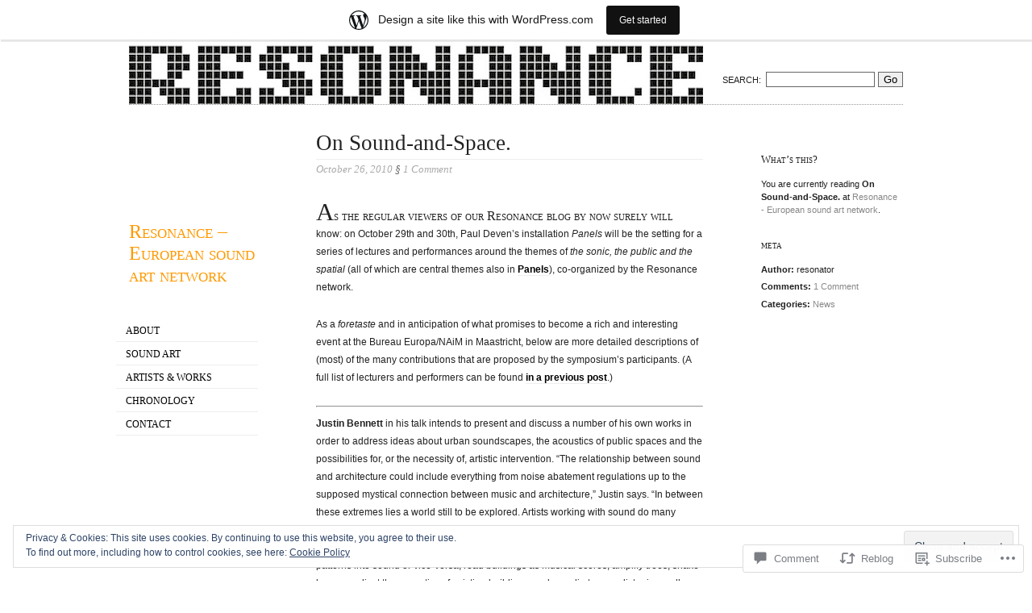

--- FILE ---
content_type: text/css
request_url: https://resonancenetwork.wordpress.com/wp-content/themes/pub/oulipo/style.css?m=1741693338i&cssminify=yes
body_size: 3200
content:
html,
body,
form,
fieldset,
h1,
h2,
h3,
h4,
h5,
h6,
pre,
blockquote,
ul,
ol,
dl,
address,
.more-link{margin:0;padding:0}a,
a:link,
a:visited{outline:none;text-decoration:none}a img{border:0 none}h1,
h2,
h3,
h4,
h5,
h6{font-weight:normal}blockquote:before,
blockquote:after{content:""}blockquote,
q{quotes:"" ""}#wrapper:before,
#wrapper:after{content:'';display:table}#wrapper:after{clear:both}#wrapper{width:60em;margin:0 auto;position:relative}#main-nav{width:160px;margin:9em 0 0 0;float:left;display:inline;position:fixed;z-index:5}#header{display:block;position:absolute;top:0;left:0}#content{width:50em;margin:2em 0 0 0;float:right;display:inline;min-height:30em}#entry-content{width:30em;margin:0 2.5em 0 4.5em;float:left;display:inline}#supplementary{width:11em;margin:0 0 0 0;float:right;display:inline}#footer-contact{width:15.7em;float:right;display:inline}.meta ul{margin:1em 0 0 0}.meta li{margin:.3em 0 0 0;line-height:1.5em;padding:0 0 .2em 0}.meta ul.children{margin:0;padding-left:20px}ul#categories li,
ul#archives li{border-bottom:0}#footer{clear:both;border-top:1px solid #000}p.date,
.description{margin:.1em 0 1.5em 0;padding:0}.header{margin:0 0 1.5em 0}.entry{margin:0 0 4em 0;overflow:hidden}.alignleft{float:left}.alignright{float:right}.entry img.alignright,
.entry div.alignright{margin:0 0 1.5em 1em}.entry img.alignleft,
.entry div.alignleft{margin:0 1em 1.5em 0}dd.gallery-caption{font-size:11px;color:#ccc;line-height:12px;margin-top:.5em}.entry .gallery{margin-top:0;padding-top:0}#main-nav .menu-wrap{margin:40px 0 0 -16px}#main-nav li{position:relative;border-bottom:1px solid #eee}#main-nav li a{display:block;line-height:1.6em;padding:6px 0 3px 12px}#main-nav ul ul{background:#222;background:rgba(0,0,0,0.8);border-bottom:1px solid rgba(0,0,0,0.8);display:none;font-size:1em;left:175px;margin:0;position:absolute;top:0;width:160px;z-index:99999;-moz-box-shadow:1px 1px 1px #aaa;-webkit-box-shadow:1px 1px 1px #aaa;box-shadow:1px 1px 1px #aaa}#main-nav ul ul .children,
#main-nav ul ul .sub-menu{left:160px}#main-nav ul ul li{border:none}#main-nav ul li:hover{background:#000;border-color:#000}#main-nav ul ul li a{padding-left:16px}#main-nav ul li:hover a{border:none;color:#eee}#main-nav a:hover,
.current_page_item,
.current{border-right:3px solid #EEE}#main-nav ul ul a{color:#eee}#main-nav ul li:hover > ul{display:block}body,
.delicious-desc{background:#FFF;font-family:"Lucida Grande","Lucida Sans Unicode",Verdana,sans-serif;color:#222}h1,
h2,
h3,
h4,
h5,
#main-nav ul,
p.date,
.description,
.ctitle,
.fin,
.entry > p:first-child:first-line,
.error,
.navigation,
.more-link,
.comment-author,
.comment-meta,
#entry-content p.tags strong{font-family:"Hoefler Text","Cambria",Georgia,"Times New Roman",Times,serif}h1,
.description{font-variant:small-caps}p.date{font-style:italic}h1{font-size:1.5em}h2{font-size:1.7em;margin-bottom:1em;padding-bottom:4px}h3{font-size:1.7em;margin:1em 0 0 0;border-bottom:1px solid #eee}#supplementary h3,
h2.widgettitle{margin:2em 0 0.4em;font-size:1.15em;font-variant:small-caps;border-bottom:none}.widget li{border-bottom:0}h4{font-size:1.4em;margin:2em 0 0 0;font-variant:small-caps}h5{font-size:1.3em;margin:.8em 0}#main-nav ul{text-transform:uppercase;font-size:.75em;list-style-type:none}.entry{font-size:.75em;line-height:1.9em}#entry-content p{margin:.7em 0 2em 0}p.date{font-size:.8em;color:#aaa}.description{font-size:.8em;color:#888}.commentcount{color:#aaa}#entry-content .date{margin:-1.7em 0 2em 0}.entry > p:first-child:first-letter{font-size:2em}.entry > p:first-child:first-line{font-variant:small-caps;font-size:1.3em}.entry ul,
.entry ol{margin:1.5em 0 0 0;padding-left:2.2em}#search{padding-top:40px;height:40px;border-bottom:1px dotted #999}#search .search{text-transform:uppercase;font-size:.7em;padding-right:.5em}#searchform{margin-top:0;text-align:right;padding:0 0 16px 0}input{border:1px solid #666}blockquote{width:90%;margin:2em auto;padding:0 0 0 1em;border-left:2px solid #000;font-style:italic}.entry img{border:none;margin:1.5em auto 0 auto}.entry img.wp-smiley{display:inline;border:0;padding:0;margin:0}#entry-content .caption{margin:-2.4em 2em 1.5em 0;font-size:.85em;color:#666;text-align:center}#entry-content .caption a,
ol.footnotes a{font-size:1.0em}#entry-content h3 a{font-weight:normal;font-variant:small-caps;color:#000;font-size:.75em}#entry-content p.tags strong{line-height:1em;margin-right:4px;font-weight:normal;color:#999;font-size:1.1em;font-style:italic}#supplementary ul{list-style-type:none}#supplementary ul li ul li{border-bottom:1px dotted #EEE}#supplementary p{line-height:1.5em}.meta{margin:0;font-size:.7em;line-height:1.9em}.wp-tag-cloud{padding-left:0}.highlight{color:#ff9900}.error{font-size:5em;text-align:center}#footer{font-size:.7em;line-height:1.7em}#footer p{margin:0;padding:0}#footer-contact{border-left:1px dotted black;padding:1em 0 1em 2em}#entry-content .fin{text-align:center;font-size:1.3em;margin:3em 0 4em 0}.more-link .bracket{line-height:5em;font-size:1.5em}.post-nav{position:fixed;width:15.5em}code{font-size:1.2em}.navigation{font-size:.9em;border-top:1px solid #EEE;font-variant:small-caps}.spacer{height:2em;background:url(./images/spacer.png) top center no-repeat;padding-right:1em}#entry-content .sticky{background:#eee;background:rgba(0,0,0,0.06);border:1px solid #e3e3e3;-moz-border-radius:2px;-webkit-border-radius:2px;border-radius:2px;padding:15px 15px 0 15px;margin-bottom:40px}#entry-content .sticky .entry{margin:0}#entry-content .sticky h2{border-color:#fff}#entry-content .sticky h2 a:hover{color:#666}img#wpstats{left:80%;position:relative;top:-10px}body.attachment #twitter_tweetbutton{margin:20px 0 0}.adcode div, .adcode span, .adcode a{font-size:1em!important}a{color:#666}#main-nav h1.masthead a{color:#FF9900}#main-nav h1.masthead a:hover{border-right:none;background:none}h2{border-bottom:1px solid #EEE}h2 a,
#main-nav a{color:#000;padding-bottom:4px}h2 a:hover{color:#ccc;border-bottom:1px solid #FF9900}h3{margin:2em 0 0 0}.entry h2{margin:2em 0}img a,
img a:hover{text-decoration:none}.entry a,
.navigation a{font-weight:bold;font-size:12px;color:#000;border-bottom:1px solid #EEE}.entry a:hover,
.navigation a:hover{color:#FF9900;border-bottom:1px solid #DA803B}.entry sup{font-size:11px;color:#aaa}.entry sup a{border:0;color:#3399FF;margin:0;font-weight:normal;font-size:10px}.entry table{margin:20px 0}#supplementary .post-nav ul.about_nav li a,
#supplementary .post-nav ul.single-post-meta a,
#supplementary ul.contact_key li a{color:#888888;border-bottom:0}#footer a{border-bottom:1px solid #eee}#footer a:hover{color:#3399FF;border-bottom:1px solid #FF9900}#supplementary a{color:#888}#supplementary a:hover{color:#3399FF}.entry h3 a,
.entry h3 a:hover{color:#333;text-decoration:none;border:0}.entry a.more-link{color:#666;font-variant:small-caps;font-size:1.2em;border:0;text-align:center;display:block;margin:1em auto;text-transform:none;font-weight:normal;clear:both}ul.delicious{list-style-type:none}ul.delicious li{margin:1em 0;line-height:1.5em;padding-bottom:.8em}.smartarchives{margin:2em 0 3em 0;font-size:.8em}.smartarchives ul{margin:0 0 1.5em 0;list-style-type:none}.smartarchives h2{margin:0 0 0 0}.smartarchives h2 a{text-decoration:none;color:#000;border:0}.smartarchives h2 a:hover{text-decoration:none;border:0}.monthly{clear:both;padding-top:3em}ul.archive_block{padding-left:0;width:100%;overflow:hidden;padding-bottom:2em}#content .archive_block li{float:left;display:inline;padding:5px 7px;background:#000;color:#FFF;font-size:11px;margin-left:.2em;margin-bottom:.2em}#content .archive_block li.empty{font-size:11px;color:#333}#content .smartarchives .archive_block li a{color:#ccc;border-bottom:0;font-weight:normal;font-size:11px;border-bottom:1px dotted #336699}.contactform{margin:2em 0}.contactform label{font-weight:bold}.contactleft{margin:1em 0 0 0}#contactsubmit{margin:1em 0 0 0}.sharing{clear:both}ul.commentlist cite{font-style:normal}ul.commentlist span.says{display:none}.comment-author a,
.comment-meta a{color:#555;font-weight:normal;font-size:1.1em;border:none}ul.commentlist .comment-meta a{font-style:italic;color:#999}.comment-author a:hover,
.comment-meta a:hover{border:none}ul.commentlist .comment-meta{margin-top:-.5em}ul.children{list-style-type:none}h3#comments{margin-bottom:1em;clear:both}ul.commentlist .navigation{border:0}ul.commentlist .comment.bypostauthor .vcard img{border:1px solid #FF9900}ul.commentlist .comment .comment-author.vcard img{border:1px solid #000}ul.commentlist ul.children{margin-left:2em}.depth-2{margin-top:1em}li.bypostauthor > div.comment-body{border-top:4px solid #555;border-bottom:4px solid #555;padding:10px 0 0}ul.commentlist,
ul.commentmeta{margin:0;padding:0;list-style-type:none}ul.commentmeta{margin-top:2em}.commentlist img.avatar{margin:0 1em 0 0;float:left;display:inline}.commenttext{margin-left:4.4em;border-bottom:1px dotted #000;padding-bottom:1.5em}#comments,
#respond{margin:3em 0 0 0;border:0;clear:both}.moderation{margin-left:4.4em}.ctitle{font-variant:small-caps}li.comment{margin:40px 0}#entry-content .comment-body p{margin-bottom:1em}div.reply{margin:-8px 0 34px}#respond .comment-notes{margin-bottom:1em}#respond p{margin:0}.form-allowed-tags{line-height:1em}.children #respond{margin:0 48px 0 0}h3#reply-title{margin:18px 0;border:none}#comments-list #respond{margin:0 0 18px 0}#comments-list ul #respond{margin:0}#respond .required{color:#ff4b33;font-weight:bold}#respond input{margin:0 0 9px;width:98%;padding:4px}#respond textarea{width:98%}#respond .form-allowed-tags{color:#888;font-size:12px;line-height:18px}#respond .form-allowed-tags code{font-size:11px}#respond .form-submit{margin:12px 0}#respond .form-submit input{font-size:14px;width:auto}.aligncenter{display:block;margin-left:auto;margin-right:auto}.alignleft{float:left}.alignright{float:right}#entry-content .entry p.wp-caption-text{color:#aaa;text-align:center;font-size:11px;margin-top:0}.textwidget{margin-top:15px;padding-bottom:15px;border-bottom:1px dotted #ccc}#supplementary ul.children li{border:none}li.widget_tag_cloud div,
li.widget_akismet div{padding:10px 0}#supplementary select{max-width:100%}.widget_flickr table{background-color:transparent!important;border:0!important;border-collapse:collapse;border-spacing:0}.widget_flickr table td{padding:0}.widget #searchform{margin-top:0;text-align:left}.widget #searchform .search{display:block}.widget_gravatar img{border:none;margin:5px}.widget_twitter a{word-wrap:break-word}#ie7 .commenttext{margin-top:1.5em}#ie7 .monthly{padding-top:1.5em}#ie7 #header{top:0}#ie6 #entry-content{position:relative}#ie6 #suplementary{overflow:hidden;position:relative;width:100px}#ie6 ul.commentlist{margin-top:-2em}#ie6 img.avatar{margin-top:4em}#ie6 .commenttext{margin-top:1.5em}#ie6 #main-nav ul.children,
#ie6 #main-nav ul li:hover > ul{display:none!important}#ie6 #main-nav a:hover,
#ie6 .current_page_item,
#ie6 .current{background:#111;color:#eee;width:100%;border:none}#ie6 .monthly{padding-top:1.5em}#ie6 #header{top:0}#ie6 #entry-content{overflow:hidden}#ie6 #supplementary{overflow:hidden}